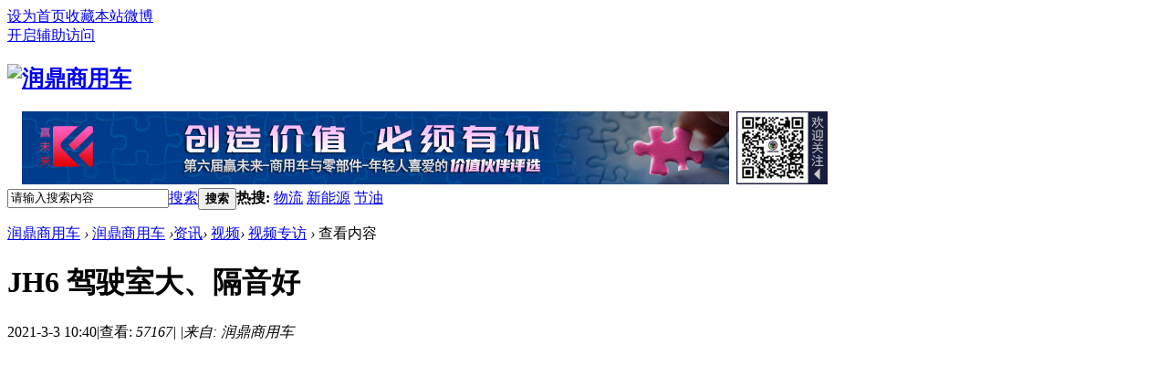

--- FILE ---
content_type: text/html; charset=gbk
request_url: http://www.rdcvw.com/article-8976-1.html
body_size: 6226
content:
<meta http-equiv="Content-Type" content="text/html; charset=gb2312"><!DOCTYPE html PUBLIC "-//W3C//DTD XHTML 1.0 Transitional//EN" "http://www.w3.org/TR/xhtml1/DTD/xhtml1-transitional.dtd">
<html xmlns="http://www.w3.org/1999/xhtml">
<head>
<meta http-equiv="Content-Type" content="text/html; charset=gbk" />
<title>JH6 驾驶室大、隔音好 -  www.rdcvw.com</title>

<meta name="keywords" content="JH6 驾驶室大、隔音好" />
<meta name="description" content="JH6 驾驶室大、隔音好 " />
<meta name="generator" content="Discuz! X3.2" />
<meta name="author" content="Discuz! Team and Comsenz UI Team" />
<meta name="copyright" content="2001-2013 Comsenz Inc." />
<meta name="MSSmartTagsPreventParsing" content="True" />
<meta http-equiv="MSThemeCompatible" content="Yes" />
<base href="http://www.rdcvw.com/" /><link rel="stylesheet" type="text/css" href="data/cache/style_1_common.css?edY" /><link rel="stylesheet" type="text/css" href="data/cache/style_1_portal_view.css?edY" /><script type="text/javascript">var STYLEID = '1', STATICURL = 'static/', IMGDIR = 'static/image/common', VERHASH = 'edY', charset = 'gbk', discuz_uid = '0', cookiepre = 'DRJt_2132_', cookiedomain = '', cookiepath = '/', showusercard = '0', attackevasive = '0', disallowfloat = 'login|sendpm|newthread|reply|viewratings|viewwarning|viewthreadmod|viewvote|tradeorder|activity|debate|nav|usergroups|task', creditnotice = '', defaultstyle = '', REPORTURL = 'aHR0cDovL3d3dy5yZGN2dy5jb20vYXJ0aWNsZS04OTc2LTEuaHRtbA==', SITEURL = 'http://www.rdcvw.com/', JSPATH = 'static/js/', CSSPATH = 'data/cache/style_', DYNAMICURL = '';</script>
<script src="static/js/common.js?edY" type="text/javascript"></script>
<meta name="application-name" content="润鼎商用车" />
<meta name="msapplication-tooltip" content="润鼎商用车" />
<meta name="msapplication-task" content="name=润鼎商用车;action-uri=http://www.rdcvw.com/portal.php;icon-uri=http://www.rdcvw.com/static/image/common/portal.ico" /><meta name="msapplication-task" content="name=润鼎商用车;action-uri=http://www.rdcvw.com/forum.php;icon-uri=http://www.rdcvw.com/static/image/common/bbs.ico" />
<script src="static/js/portal.js?edY" type="text/javascript"></script>
</head>

<body id="nv_portal" class="pg_view" onkeydown="if(event.keyCode==27) return false;">
<div id="append_parent"></div><div id="ajaxwaitid"></div>
<div id="toptb" class="cl">
<div class="wp">
<div class="z"><a href="javascript:;"  onclick="setHomepage('http://www.rdcvw.com/');">设为首页</a><a href="http://www.rdcvw.com/"  onclick="addFavorite(this.href, '润鼎商用车');return false;">收藏本站</a><a href="https://weibo.com/p/1006067034131892/home?from=page_100606&mod=TAB&is_all=1" target="_blank" >微博</a></div>
<div class="y">
<a id="switchblind" href="javascript:;" onClick="toggleBlind(this)" title="开启辅助访问" class="switchblind">开启辅助访问</a>
</div>
</div>
</div>

<div id="qmenu_menu" class="p_pop blk" style="display: none;">
<div class="ptm pbw hm">
请 <a href="javascript:;" class="xi2" onclick="lsSubmit()"><strong>登录</strong></a> 后使用快捷导航<br />没有帐号？<a href="member.php?mod=register" class="xi2 xw1">立即注册</a>
</div>
</div><div id="hd">
<div class="wp">
<div class="hdc cl"><h2><a href="./" title="润鼎商用车"><img src="static/image/common/logo.png" alt="润鼎商用车" border="0" /></a></h2>&nbsp;&nbsp;&nbsp;&nbsp;<a href="http://www.rdcvw.com/zt/20240810-ywl-m/" target="_blank"><img src="http://www.rdcvw.com/ad/20240812-1.jpg" width="775" height="80" border="0" /></a>&nbsp;&nbsp;<img src="http://www.rdcvw.com/ad/rdcvw-20190214.jpg" width="100" height="80" />
</div>
                
<div class="p_pop h_pop" id="mn_userapp_menu" style="display: none"></div><div id="mu" class="cl">
</div><div id="scbar" class="cl">
<form id="scbar_form" method="post" autocomplete="off" onsubmit="searchFocus($('scbar_txt'))" action="search.php?searchsubmit=yes" target="_blank">
<input type="hidden" name="mod" id="scbar_mod" value="search" />
<input type="hidden" name="formhash" value="34f8c8a9" />
<input type="hidden" name="srchtype" value="title" />
<input type="hidden" name="srhfid" value="0" />
<input type="hidden" name="srhlocality" value="portal::view" />
<table cellspacing="0" cellpadding="0">
<tr>
<td class="scbar_icon_td"></td>
<td class="scbar_txt_td"><input type="text" name="srchtxt" id="scbar_txt" value="请输入搜索内容" autocomplete="off" x-webkit-speech speech /></td>
<td class="scbar_type_td"><a href="javascript:;" id="scbar_type" class="xg1" onclick="showMenu(this.id)" hidefocus="true">搜索</a></td>
<td class="scbar_btn_td"><button type="submit" name="searchsubmit" id="scbar_btn" sc="1" class="pn pnc" value="true"><strong class="xi2">搜索</strong></button></td>
<td class="scbar_hot_td">
<div id="scbar_hot">
<strong class="xw1">热搜: </strong>

<a href="search.php?mod=forum&amp;srchtxt=%CE%EF%C1%F7&amp;formhash=34f8c8a9&amp;searchsubmit=true&amp;source=hotsearch" target="_blank" class="xi2" sc="1">物流</a>



<a href="search.php?mod=forum&amp;srchtxt=%D0%C2%C4%DC%D4%B4&amp;formhash=34f8c8a9&amp;searchsubmit=true&amp;source=hotsearch" target="_blank" class="xi2" sc="1">新能源</a>



<a href="search.php?mod=forum&amp;srchtxt=%BD%DA%D3%CD&amp;formhash=34f8c8a9&amp;searchsubmit=true&amp;source=hotsearch" target="_blank" class="xi2" sc="1">节油</a>

</div>
</td>
</tr>
</table>
</form>
</div>
<ul id="scbar_type_menu" class="p_pop" style="display: none;"><li><a href="javascript:;" rel="article">文章</a></li><li><a href="javascript:;" rel="user">用户</a></li></ul>
<script type="text/javascript">
initSearchmenu('scbar', '');
</script>
</div>
</div>


<div id="wp" class="wp">
<!--[name]!portalcategory_viewtplname![/name]-->
<script src="http://apps.bdimg.com/libs/jquery/1.6.4/jquery.min.js" type="text/javascript"></script>
  <script src="http://res.wx.qq.com/open/js/jweixin-1.0.0.js" type="text/javascript"></script>
    <style>
.A:link { FONT-SIZE: 40px; COLOR: #003366; FONT-FAMILY: arial; TEXT-DECORATION: none }
</style>
<script>
//var =jQuery.noConflict();

$(document).ready(function(){
//var shareimgurl=$("body img").eq(1).attr("src");
if(!shareimgurl){
//shareimgurl="http://blog.deni.xin/name.png";//这里改成自己的图片链接
}
var shareimgurl="/ad/logo.jpg";
//shareData这个在wx.ready里调用
  var shareData = {
title: document.getElementsByTagName("title")[0].innerHTML,
desc: $("body td#article_content").text(),//这里也可以进行更改
    link1:location.href,
    imgUrl: shareimgurl
  };
//$.getScript("");
$.ajax({
//url:"http://www.bydsd.com/wxapi.php",
      url:"http://www.rdcvw.com/wxapi.php",
type: "GET",
async: true,
dataType: "jsonp",
jsonpCallback:"flightHandler",
data:{url1:location.href},
success: function(json){
console.log(json);
wx.config({

appId: json.appId,
timestamp:json.timestamp,
nonceStr: json.nonceStr,
signature:json.signature1,

jsApiList: [
// 所有要调用的 API 都要加到这个列表中
'checkJsApi',
'onMenuShareTimeline',
'onMenuShareAppMessage',
'onMenuShareQQ',
'onMenuShareWeibo',
]
});
          //console.log(wx.config);
wx.ready(function(){
//console.log(shareData);
wx.onMenuShareAppMessage({
  title: shareData.title,
  desc: shareData.desc,
  link: shareData.link1,
  imgUrl: location.origin+shareData.imgUrl,
  fail: function (res) {
alert(JSON.stringify(res));
            //alert(555);
  }
});

    wx.onMenuShareTimeline({
      title: shareData.title,
      link: shareData.link1,
      imgUrl:location.origin+shareData.imgUrl,
      fail: function (res) {
        alert(JSON.stringify(res));
      }
    });

wx.onMenuShareQQ({
      	  title: shareData.title,
  desc: shareData.desc,
  link: shareData.link1,
  imgUrl: location.origin+shareData.imgUrl,
  fail: function (res) {
alert(JSON.stringify(res));
  }
    });

wx.onMenuShareWeibo({
      	  title: shareData.title,
  desc: shareData.desc,
  link: shareData.link1,
  imgUrl: location.origin+shareData.imgUrl,
  fail: function (res) {
alert(JSON.stringify(res));
  }
    });
});		  
},
error: function(){
        	//alert("fail");
        }
});

//alert(22);
});
/**
暂时用jquery的ajax,资源浪费请参考下面
mui的跨域ajax参考
http://dev.dcloud.net.cn/mui/ajax/
http://ask.dcloud.net.cn/question/4046
https://www.cnblogs.com/nangong/p/37be446c31dd50b20338179c16465d1c.html
**/
</script>

<script src="static/js/forum_viewthread.js?edY" type="text/javascript"></script>
<script type="text/javascript">zoomstatus = parseInt(1), imagemaxwidth = '600', aimgcount = new Array();</script>
<div id="pt" class="bm cl">
<div class="z">
<a href="./" class="nvhm" title="首页">润鼎商用车</a> <em>&rsaquo;</em>
<a href="portal.php">润鼎商用车</a> <em>&rsaquo;</em><a href="http://www.rdcvw.com/portal.php?mod=list&catid=1">资讯</a><em>&rsaquo;</em>
<a href="http://www.rdcvw.com/portal.php?mod=list&catid=29">视频</a><em>&rsaquo;</em>
<a href="http://www.rdcvw.com/portal.php?mod=list&catid=32">视频专访</a> <em>&rsaquo;</em>
查看内容
</div>
</div>

<style id="diy_style" type="text/css"></style>
<div class="wp">
<!--[diy=diy1]--><div id="diy1" class="area"></div><!--[/diy]-->
</div>
<div id="ct" class="ct2 wp cl">
<div class="mn">
<div class="bm vw">
<div class="h hm">
<h1 class="ph">JH6 驾驶室大、隔音好 </h1>
<p class="xg1">
2021-3-3 10:40<span class="pipe">|</span>查看: <em id="_viewnum">57167<span class="pipe">|</span>
<span class="pipe">|</span>来自: 润鼎商用车</p>
</div>

<div class="d">

<!--[diy=diycontenttop]--><div id="diycontenttop" class="area"></div><!--[/diy]-->

<table cellpadding="0" cellspacing="0" class="vwtb"><tr><td id="article_content"><div style="text-align: center;"><iframe allowfullscreen="true" frameborder="0" height="600" scrolling="no" src="https://v.qq.com/txp/iframe/player.html?vid=z3231hjep1x" width="600"></iframe></div></td></tr></table>
<!DOCTYPE html>
<html xmlns="http://www.w3.org/1999/xhtml">
<head>
<meta http-equiv="Content-Type" content="text/html; charset=gbk">
<meta name="viewport" content="width=device-width, initial-scale=1.0, user-scalable=no, minimum-scale=1.0, maximum-scale=1.0">
<meta name="format-detection" content="telephone=no" />

</head>
<body class="mobanbus">
<style type="text/css">
.iframebox{width: 100%;height:500px;border:none}
</style>

<iframe class="iframebox" src="source/plugin/mobanbus_block/template/touch/index.html"></iframe>

</body>
</html>
<!--[diy=diycontentbottom]--><div id="diycontentbottom" class="area"></div><!--[/diy]-->

<script src="static/js/home.js?edY" type="text/javascript"></script>
<div id="click_div"><table cellpadding="0" cellspacing="0" class="atd">
<tr></tr>
</table>
<script type="text/javascript">
function errorhandle_clickhandle(message, values) {
if(values['id']) {
showCreditPrompt();
show_click(values['idtype'], values['id'], values['clickid']);
}
}
</script>

&nbsp;&nbsp;&nbsp;&nbsp;					发布者: 刘光辉 
</div>
<hr>		
<p>&nbsp;</p>
<table width="700" border="0" align="center" cellpadding="2" cellspacing="2">
  <tr>
    <td width="186" valign="top"><table width="180" border="0" cellspacing="0" cellpadding="1" bgcolor="#00b549">
      <tr>
        <td width="34"><img src="http://www.rdcvw.com/ad/fx.jpg" width="34" height="148" /></td>
        <td width="142"> 
<script type="text/javascript">var _qrContent='',_qrLogo='undefined',_qrWidth=130,_lgWidth = NaN,_lgHeight = NaN,_lgBor = undefined;if(!_qrContent) var _qrContent =encodeURIComponent(document.location.href);document.write('<img src="http://qrcode.leipi.org.cn/js.html?qw='+_qrWidth+'&amp;qc='+_qrContent+'&amp;ql='+_qrLogo+'&amp;lw='+_lgWidth+'&amp;lh='+_lgHeight+'&amp;bor='+_lgBor+'&amp;op=img"/>');</script></td>
          </tr>
        </table></td>
    <td width="30" valign="top">&nbsp;</td>
    <td width="464" valign="top"> <p style = "line-height:140%"><font style="font-size:12px" color="#999999">【版权及免责声明】：
<br>
1、凡本网注明"来自：润鼎商用车" 的所有作品，版权均属于润鼎商用车网，转载请注明"来源：润鼎商用车"。<br>
2、凡本网注明 "来自：XXXX（非润鼎商用车）" 的作品，均转载自其它媒体，目的旨在传递更多信息，并不代表本网赞同其观点和对其真实性负责。如因作品版权问题禁止转载的，请与本网联系，我们会在第一时间从本网删除。
<br>
联系QQ：59887397</font></p></td>
      </tr>
  </table>
  <p>&nbsp;</p>
              <hr>
<p>&nbsp;</p>
<table width="600" height="381" border="0" align="center" cellpadding="0" cellspacing="0"  background="http://www.rdcvw.com/ad/pp/m-1.jpg">
  <tr>
    <td valign="bottom"><p><img src="http://www.rdcvw.com/ad/pp/m-2.gif" width="600" height="107" /></p>
    <p>&nbsp;</p></td>
  </tr>
</table>

<!--[diy=diycontentclickbottom]--><div id="diycontentclickbottom" class="area"></div><!--[/diy]-->

</div>
<div class="pren pbm cl">
<em>上一篇：<a href="article-8931-1.html">选潍柴动力，拉猪肉最靠谱！</a></em><em>下一篇：<a href="article-8977-1.html">卡友对江淮V9驾驶室总体满意，希望卧铺再宽十厘米</a></em></div>
</div>

<!--[diy=diycontentrelatetop]--><div id="diycontentrelatetop" class="area"></div><!--[/diy]-->
<!--[diy=diycontentrelate]--><div id="diycontentrelate" class="area"></div><!--[/diy]-->


<!--[diy=diycontentcomment]--><div id="diycontentcomment" class="area"></div><!--[/diy]-->


</div>
<div class="sd pph">


<div class="drag">
<!--[diy=diyrighttop]--><div id="diyrighttop" class="area"></div><!--[/diy]-->
</div>

<div class="bm">
<div class="bm_h cl">
<h2>相关分类</h2>
</div>
<div class="bm_c">
<ul class="xl xl2 cl"><li><a href="http://www.rdcvw.com/portal.php?mod=list&catid=32">视频专访</a></li>
<li><a href="http://www.rdcvw.com/portal.php?mod=list&catid=33">活动视频</a></li>
<li><a href="http://www.rdcvw.com/portal.php?mod=list&catid=34">试乘试驾</a></li>
<li><a href="http://www.rdcvw.com/portal.php?mod=list&catid=35">企业视频</a></li>
<li><a href="http://www.rdcvw.com/portal.php?mod=list&catid=36">讲车视频</a></li>
<li><a href="http://www.rdcvw.com/portal.php?mod=list&catid=41">创意视频</a></li>
</ul>
</div>
</div>

<div class="drag">
<!--[diy=diy2]--><div id="diy2" class="area"></div><!--[/diy]-->
</div>


</div>
</div>

<div class="wp mtn">
<!--[diy=diy3]--><div id="diy3" class="area"></div><!--[/diy]-->
</div>
<input type="hidden" id="portalview" value="1"><meta http-equiv="Content-Type" content="text/html; charset=gb2312">	</div>
<div id="ft" class="wp cl">
<div id="flk" class="y">
<p>
<strong><a href="http://www.rdcvw.com" target="_blank">润鼎商用车</a></strong>
&nbsp;<a href="http://discuz.qq.com/service/security" target="_blank" title="防水墙保卫网站远离侵害"><img src="static/image/common/security.png"></a></p>

  </div>
<div id="frt">
  <table width="90%" border="0" align="center" cellpadding="0" cellspacing="0">
    <tr>
      <td align="center"><p style = "line-height:200%"><font style="font-size:12px" color="#999999">[ <a href="http://www.rdcvw.com/article-165-1.html" target="_blank">关于我们</a> ] [ <a href="http://www.rdcvw.com/article-348-1.html" target="_blank">人才招聘</a> ] [ 展会合作 ] [ 广告服务 ] [ 友情链接 ]  [ <a href="http://www.rdcvw.com/article-349-1.html" target="_blank">免责声明</a> ] [ 网站地图 ]<br />
          Copyright &copy; 2019-2025 rdcvw All Rights Reserved. <img src="../../../ad/ba/logo.png" width="20" height="20" align="absmiddle" />润鼎商用车网rdcvw.com 版权所有 转载请注明来源润鼎商用车<br />
          北京润鼎益文化传播有限公司 电话：010-84517888 地址：北京市朝阳区郎家园10号东郎电影创意产业园B115<br />
          ICP备案编号（<a href="http://beian.miit.gov.cn" target="_blank">京ICP备19006958号-1</a>） <img src="../../../ad/ba/ga.png" width="20" height="20" align="absmiddle" />公安局备案编号（<a href="http://www.beian.gov.cn" target="_blank">京公安网备11010502037310号</a>） 经营许可证：（京B2-20202277）</font><script src="//js.users.51.la/20208237.js" type="text/javascript"></script></p></td>
        </tr>
      </table>
  </div></div>
<script src="home.php?mod=misc&ac=sendmail&rand=1768627511" type="text/javascript"></script>
<div id="scrolltop">
<span hidefocus="true"><a title="返回顶部" onclick="window.scrollTo('0','0')" class="scrolltopa" ><b>返回顶部</b></a></span>
</div>
<script type="text/javascript">_attachEvent(window, 'scroll', function () { showTopLink(); });checkBlind();</script>
			<div id="discuz_tips" style="display:none;"></div>
			<script type="text/javascript">
				var tipsinfo = '|X3.2|0.6||0||0|7|1768627511||2';
			</script>
			<script src="http://discuz.gtimg.cn/cloud/scripts/discuz_tips.js?v=1" type="text/javascript" charset="UTF-8"></script></body>
</html>


--- FILE ---
content_type: text/json; charset=utf-8
request_url: http://www.rdcvw.com/wxapi.php?callback=flightHandler&url1=http%3A%2F%2Fwww.rdcvw.com%2Farticle-8976-1.html&_=1768627513967
body_size: 370
content:
flightHandler({"appId":"wx2d335b1f61d4c2ce","nonceStr":"O7I1ITJWM8NGBreK","timestamp":1768627514,"url":"http:\/\/www.rdcvw.com\/wxapi.php?callback=flightHandler&url1=http%3A%2F%2Fwww.rdcvw.com%2Farticle-8976-1.html&_=1768627513967","url1":"http:\/\/www.rdcvw.com\/article-8976-1.html","rawString":"jsapi_ticket=LIKLckvwlJT9cWIhEQTwfGOhafYgjYP_dg9vltkvOFKp1qOAs1ybaoQ-UPIzBotdV0s3PL0vrhvxVsjy86RTkw&noncestr=O7I1ITJWM8NGBreK&timestamp=1768627514&url=http:\/\/www.rdcvw.com\/wxapi.php?callback=flightHandler&url1=http%3A%2F%2Fwww.rdcvw.com%2Farticle-8976-1.html&_=1768627513967","signature1":"c9693961dfc0fcef1d341374b0440818493e62f6"})